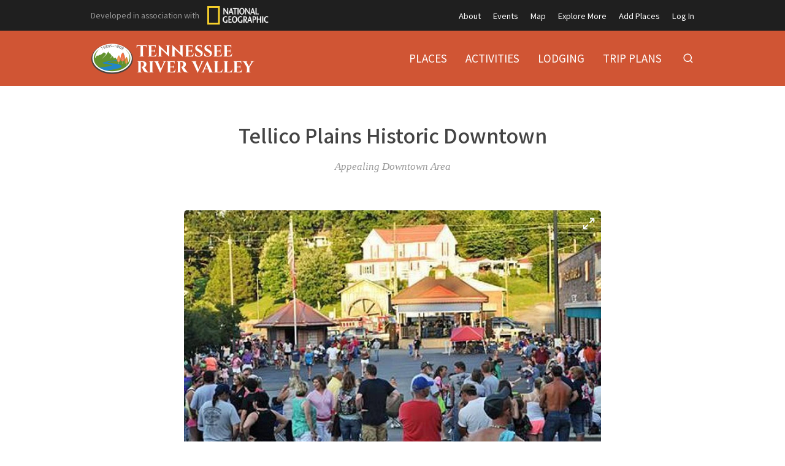

--- FILE ---
content_type: text/html; charset=utf-8
request_url: https://tennesseerivervalleygeotourism.org/entries/tellico-plains-historic-downtown/2a522cf4-4916-4664-a30f-ed23bfb10a12
body_size: 11237
content:
<!doctype html>
<html lang="en">
  <head>
    <title>Tellico Plains Historic Downtown | Tennessee River Valley</title>

    <meta charset="utf-8">
    <meta name="mobile-web-app-capable" content="yes">
    <meta name="apple-mobile-web-app-capable" content="yes">
    <meta name="apple-mobile-web-app-status-bar-style" content="default">
    <meta name="viewport" content="width=device-width, initial-scale=1, viewport-fit=cover">
    <meta name="description" content="Explore the range of experiences to be found in this spectacular geologically diverse valley sometimes called the Great Lakes of the South. From white water to flat water paddling; from bouldering to wildflower hikes; from wakeboarding to sailing, from bass fishing to fly fishing; from antiquing to live music, there is an adventure waiting to be discovered by you.">
    <meta name="project" content="tennessee">

    <meta name="twitter:card" content="summary_large_image">
    <meta name="twitter:title" content="Tellico Plains Historic Downtown | Tennessee River Valley">
    <meta name="twitter:description" content="Explore the range of experiences to be found in this spectacular geologically diverse valley sometimes called the Great Lakes of the South. From white water to flat water paddling; from bouldering to wildflower hikes; from wakeboarding to sailing, from bass fishing to fly fishing; from antiquing to live music, there is an adventure waiting to be discovered by you.">
    <meta name="twitter:image" content="https://cdn.elebase.io/f73a5e12-7a94-4da0-96b6-40fd97435fd2/09aebeee-880b-4cd8-ab0b-8948c1971b1d-tena8d20aaddfd9f7b99.jpg?q=90">

    <meta property="og:title" content="Tellico Plains Historic Downtown | Tennessee River Valley">
    <meta property="og:description" content="Explore the range of experiences to be found in this spectacular geologically diverse valley sometimes called the Great Lakes of the South. From white water to flat water paddling; from bouldering to wildflower hikes; from wakeboarding to sailing, from bass fishing to fly fishing; from antiquing to live music, there is an adventure waiting to be discovered by you.">
    <meta property="og:url" content="https://tennesseerivervalleygeotourism.org/entries/tellico-plains-historic-downtown/2a522cf4-4916-4664-a30f-ed23bfb10a12">
    <meta property="og:image" content="https://cdn.elebase.io/f73a5e12-7a94-4da0-96b6-40fd97435fd2/09aebeee-880b-4cd8-ab0b-8948c1971b1d-tena8d20aaddfd9f7b99.jpg?q=90">

    <link rel="canonical" href="https://tennesseerivervalleygeotourism.org/entries/tellico-plains-historic-downtown/2a522cf4-4916-4664-a30f-ed23bfb10a12">
    <link rel="manifest" href="/manifest.json">
    <link rel="shortcut icon" href="/favicon.ico">
    <link rel="apple-touch-icon" href="">

    <link rel="preconnect" href="https://fonts.gstatic.com">
    <link rel="stylesheet" href="https://fonts.googleapis.com/css2?family=Noto+Sans+JP:wght@400;500;700&amp;display=swap">
  <link rel="preload" href="/dist/common.a04c76dd4ba0d4b6e5d8.css" as="style"><link rel="preload" href="/dist/app.a04c76dd4ba0d4b6e5d8.js" as="script"><link rel="preload" href="/dist/common.c84413cf40c0bc6caa8e.css" as="style"><link rel="preload" href="/dist/6.c84413cf40c0bc6caa8e.js" as="script"><link rel="prefetch" href="/dist/0.4e80cfeda21222c3afab.js"><link rel="prefetch" href="/dist/1.c2d571e0038443e317ae.js"><link rel="prefetch" href="/dist/10.028522c1330eeae1d30a.js"><link rel="prefetch" href="/dist/2.2be745cd9559636315d7.js"><link rel="prefetch" href="/dist/3.35d0fbad40774bd38717.js"><link rel="prefetch" href="/dist/4.a1025524e42a89464a93.js"><link rel="prefetch" href="/dist/7.4735553436d847328bc7.js"><link rel="prefetch" href="/dist/8.e9ed097e888a4774df2b.js"><link rel="prefetch" href="/dist/9.11e64245be105ec60568.js"><link rel="prefetch" href="/dist/common.028522c1330eeae1d30a.css"><link rel="prefetch" href="/dist/common.11e64245be105ec60568.css"><link rel="prefetch" href="/dist/common.2be745cd9559636315d7.css"><link rel="prefetch" href="/dist/common.35d0fbad40774bd38717.css"><link rel="prefetch" href="/dist/common.4735553436d847328bc7.css"><link rel="prefetch" href="/dist/common.4e80cfeda21222c3afab.css"><link rel="prefetch" href="/dist/common.a1025524e42a89464a93.css"><link rel="prefetch" href="/dist/common.c2d571e0038443e317ae.css"><link rel="prefetch" href="/dist/common.e9ed097e888a4774df2b.css"><link rel="stylesheet" href="/dist/common.a04c76dd4ba0d4b6e5d8.css"><link rel="stylesheet" href="/dist/common.c84413cf40c0bc6caa8e.css"></head>
  <body>
    <div id="app" data-server-rendered="true"><div class="wrapper"> <div class="top" data-v-4a1fa942><div class="logo" data-v-4a1fa942><div class="container" data-v-4a1fa942><a href="/" class="full" style="top:51px;" data-v-4a1fa942><img src="https://cdn.elebase.io/f73a5e12-7a94-4da0-96b6-40fd97435fd2/607b4184-e392-4973-8a84-fc63d3f435af-trv-logo.png" alt="Tennessee River Valley" width="273" data-v-4a1fa942></a> <a href="/" class="min" style="top:0px;" data-v-4a1fa942><img src="https://cdn.elebase.io/f73a5e12-7a94-4da0-96b6-40fd97435fd2/ba2aacbe-345b-4dee-b61d-7843d7c26043-trv-logo-min.png" alt="Tennessee River Valley" width="273" data-v-4a1fa942></a></div></div> <nav class="secondary" data-v-4a1fa942><div class="container" data-v-4a1fa942><div class="ng" style="display:none;" data-v-4a1fa942 data-v-4a1fa942><span data-v-4a1fa942>Developed in association with</span> <a href="https://nationalgeographic.com" target="_blank" class="ng-link" data-v-4a1fa942><img src="https://cdn.elebase.io/f73a5e12-7a94-4da0-96b6-40fd97435fd2/4bd3366b-67ef-47b7-8992-440373600d18-ng.png" width="100" height="30" alt="National Geographic" data-v-4a1fa942></a></div> <ul data-v-4a1fa942><li data-v-4a1fa942><a href="/about" target="_self" data-v-4a1fa942>About</a></li><li data-v-4a1fa942><a href="/events" target="_self" data-v-4a1fa942>Events</a></li><li data-v-4a1fa942><a href="/map" target="_self" data-v-4a1fa942>Map</a></li><li data-v-4a1fa942><a href="/explore-more" target="_self" data-v-4a1fa942>Explore More</a></li><li data-v-4a1fa942><a href="/join" target="_self" data-v-4a1fa942>Add Places</a></li><li data-v-4a1fa942><a href="/login" target="_self" data-v-4a1fa942>Log In</a></li></ul></div></nav> <nav class="primary" data-v-4a1fa942><div class="container" data-v-4a1fa942><ul data-v-4a1fa942><li data-v-4a1fa942><a href="/places" target="_self" data-v-4a1fa942><span data-v-4a1fa942>Places</span></a></li><li data-v-4a1fa942><a href="/activities" target="_self" data-v-4a1fa942><span data-v-4a1fa942>Activities</span></a></li><li data-v-4a1fa942><a href="/lodging" target="_self" data-v-4a1fa942><span data-v-4a1fa942>Lodging</span></a></li><li data-v-4a1fa942><a href="/trip-plans" target="_self" data-v-4a1fa942><span data-v-4a1fa942>Trip Plans</span></a></li> <li class="search" data-v-4a1fa942><button type="button" title="Search" class="button-clear button button-icon-left" style="color:#fff;" data-v-86e51f82 data-v-4a1fa942><!----> <svg class="icon icon-search" style="color:#fff;font-size:1.8rem;" data-v-86e51f82><use xlink:href="/static/icons.svg#icon-search"></use></svg> <!----> <!----></button> <div class="panel panel-search" style="display:none;" data-v-4a1fa942 data-v-4a1fa942><div class="site-search" data-v-69a7a55b data-v-4a1fa942><input id="site-search" type="search" placeholder="Search..." value="" data-v-69a7a55b> <button type="button" title="Search" disabled="disabled" class="button-secondary button button-icon-left" style="color:#fff;" data-v-86e51f82 data-v-69a7a55b><!----> <svg class="icon icon-search" style="color:#fff;font-size:1.8rem;" data-v-86e51f82><use xlink:href="/static/icons.svg#icon-search"></use></svg> <!----> <!----></button> <!----></div></div></li></ul></div></nav> <nav class="mobile clearfix" data-v-4a1fa942><div class="container" data-v-4a1fa942><input type="checkbox" name="mobile-menu-checkbox" class="mobile-menu-checkbox" data-v-4a1fa942> <label for="mobile-menu-checkbox" class="mobile-menu-label" data-v-4a1fa942><span class="mobile-menu-label-inner" data-v-4a1fa942><span class="mobile-menu-label-open" data-v-4a1fa942> </span> <span class="mobile-menu-label-close" data-v-4a1fa942> </span></span></label> <div class="search" data-v-4a1fa942><button type="button" title="Search" class="button-clear button button-icon-left" style="color:#fff;" data-v-86e51f82 data-v-4a1fa942><!----> <svg class="icon icon-search" style="color:#fff;font-size:2rem;" data-v-86e51f82><use xlink:href="/static/icons.svg#icon-search"></use></svg> <!----> <!----></button> <div class="panel panel-search" style="display:none;" data-v-4a1fa942 data-v-4a1fa942><div class="site-search" data-v-69a7a55b data-v-4a1fa942><input id="site-search-mobile" type="search" placeholder="Search..." value="" data-v-69a7a55b> <button type="button" title="Search" disabled="disabled" class="button-secondary button button-icon-left" style="color:#fff;" data-v-86e51f82 data-v-69a7a55b><!----> <svg class="icon icon-search" style="color:#fff;font-size:1.8rem;" data-v-86e51f82><use xlink:href="/static/icons.svg#icon-search"></use></svg> <!----> <!----></button> <!----></div></div></div></div> <div class="mobile-menu" data-v-4a1fa942><div class="mobile-menu-inner" data-v-4a1fa942><div class="container" data-v-4a1fa942><ul class="mobile-menu-primary" data-v-4a1fa942><li data-v-4a1fa942><a href="/places" target="_self" data-v-4a1fa942><span data-v-4a1fa942>Places</span></a></li><li data-v-4a1fa942><a href="/activities" target="_self" data-v-4a1fa942><span data-v-4a1fa942>Activities</span></a></li><li data-v-4a1fa942><a href="/lodging" target="_self" data-v-4a1fa942><span data-v-4a1fa942>Lodging</span></a></li><li data-v-4a1fa942><a href="/trip-plans" target="_self" data-v-4a1fa942><span data-v-4a1fa942>Trip Plans</span></a></li></ul> <ul class="mobile-menu-secondary" data-v-4a1fa942><li data-v-4a1fa942><a href="/about" target="_self" data-v-4a1fa942>About</a></li><li data-v-4a1fa942><a href="/events" target="_self" data-v-4a1fa942>Events</a></li><li data-v-4a1fa942><a href="/map" target="_self" data-v-4a1fa942>Map</a></li><li data-v-4a1fa942><a href="/explore-more" target="_self" data-v-4a1fa942>Explore More</a></li><li data-v-4a1fa942><a href="/join" target="_self" data-v-4a1fa942>Add Places</a></li><li data-v-4a1fa942><a href="/login" target="_self" data-v-4a1fa942>Log In</a></li></ul></div></div></div></nav></div> <div class="view detail-view" data-v-27f314f8><!----> <div class="main" data-v-27f314f8><!----> <section class="title" data-v-27f314f8><div class="container" data-v-27f314f8><h1 data-v-27f314f8>Tellico Plains Historic Downtown</h1></div></section> <section class="meta" data-v-27f314f8><div class="container" data-v-27f314f8><div class="categories" data-v-27f314f8>Appealing Downtown Area</div> <!----> <!----> <!----> <!----> <!----></div></section> <!---->  <!----></div> <section class="promotions" data-v-654f6225 data-v-27f314f8><div class="container" data-v-654f6225></div></section> <!----> <!----></div> <div class="push"></div></div> <div class="bottom" data-v-4f99173b><section class="b1 has-newsletter has-networks" data-v-4f99173b><div class="container" data-v-4f99173b><div class="clearfix" data-v-4f99173b><div class="left" data-v-4f99173b><div class="icon-links" data-v-4f99173b><a href="https://www.facebook.com/exploretennesseerivervalley/" target="_blank" rel="noopener" class="icon-link" data-v-4f99173b><svg class="icon icon-facebook" style="color:#999;font-size:3rem;" data-v-4f99173b><use xlink:href="/static/icons.svg#icon-facebook"></use></svg></a><a href="https://www.instagram.com/exploretennesseerivervalley/" target="_blank" rel="noopener" class="icon-link" data-v-4f99173b><svg class="icon icon-instagram" style="color:#999;font-size:3rem;" data-v-4f99173b><use xlink:href="/static/icons.svg#icon-instagram"></use></svg></a><a href="https://www.pinterest.com/exploretennesseerivervalley/pins/" target="_blank" rel="noopener" class="icon-link" data-v-4f99173b><svg class="icon icon-pinterest" style="color:#999;font-size:3rem;" data-v-4f99173b><use xlink:href="/static/icons.svg#icon-pinterest"></use></svg></a><a href="https://www.youtube.com/channel/UC7K6d_KtaeB3Z5NgEeqZ7OA" target="_blank" rel="noopener" class="icon-link" data-v-4f99173b><svg class="icon icon-youtube" style="color:#999;font-size:3rem;" data-v-4f99173b><use xlink:href="/static/icons.svg#icon-youtube"></use></svg></a><a href="https://www.paypal.com/cgi-bin/webscr?cmd=_s-xclick&amp;hosted_button_id=J6MRACQHQNJN8&amp;source=url" target="_blank" rel="noopener" class="icon-link" data-v-4f99173b><svg class="icon icon-paypal" style="color:#999;font-size:3rem;" data-v-4f99173b><use xlink:href="/static/icons.svg#icon-paypal"></use></svg></a></div></div> <div class="left" data-v-4f99173b><label for="subscribe-email" class="subscribe-label" data-v-4f99173b><strong>Subscribe</strong> to our newsletter</label></div> <div class="right" data-v-4f99173b><form class="subscribe" data-v-4f99173b><input id="subscribe-email" type="text" placeholder="Email" value="" data-v-4f99173b> <button type="button" data-v-4f99173b>Subscribe</button></form></div> <!----></div></div></section> <section class="b2" data-v-4f99173b><div class="container" data-v-4f99173b><div class="clearfix" data-v-4f99173b><div class="left" data-v-4f99173b><div class="logo" data-v-4f99173b><a href="/" class="text" data-v-4f99173b>Tennessee River Valley</a></div> <div class="contacts contacts-site" data-v-4f99173b></div></div> <div class="right" data-v-4f99173b><div class="links links-join" data-v-4f99173b><a href="/join" data-v-4f99173b><svg class="icon icon-point" style="color:inherit;font-size:inherit;" data-v-4f99173b><use xlink:href="/static/icons.svg#icon-point"></use></svg>Add Places to the Map Guide!</a></div> <div class="links links-large" data-v-4f99173b><a href="/supporters" data-v-4f99173b>Supporters</a> <!----></div> <div class="links links-small" data-v-4f99173b><a href="/privacy" data-v-4f99173b>Privacy Policy</a> <a href="/terms" data-v-4f99173b>Terms of Use</a> <a href="/login" data-v-4f99173b>Log In</a></div> <div class="locales" data-v-a5fb0e74 data-v-4f99173b><!----></div> <div class="copyright" data-v-4f99173b><div data-v-4f99173b>Copyright © 2026</div></div></div></div></div></section></div></div><script>window.__INITIAL_STATE__={"contacts":{},"elements":{},"elevations":{},"embeds":{},"entries":{"2a522cf4-4916-4664-a30f-ed23bfb10a12":{"id":"2a522cf4-4916-4664-a30f-ed23bfb10a12","date_time":{"created":"2014-08-06T20:03:25+00:00","edited":"2020-03-05T05:14:31.019021+00:00"},"editable":true,"phase":4,"title":"Tellico Plains Historic Downtown","users":["132ce569-7b6b-49c1-8104-357d2f952c8e"],"types":[{"id":"0b0542cb-2062-45c8-b4e6-dedae42cbeeb","groups":[],"name":"Place to Go"}],"elements":[{"id":"8e9c05bc-4177-4b47-a16d-74144af6ca64","enabled":true,"groups":["5d571688-ec77-4148-8fe3-925a696849e9"],"name":"Key Image","options":[],"preferences":{"file_type_group":"image:web","quantity":[0,1]},"type":"file","data":null},{"id":"bf97c4dd-ee1e-4585-af92-141c2b23af07","enabled":true,"groups":["5d571688-ec77-4148-8fe3-925a696849e9"],"name":"Place to Go Categories","options":[],"preferences":{"mode":"inclusive","quantity":[1,6]},"type":"option","data":[{"id":"9c746715-7c56-4f88-86a8-61b1722f988e","text":"Appealing Downtown Area"}]},{"id":"404537e0-ca77-4168-9118-f48f9753f20e","enabled":true,"groups":["bf3e096e-3f99-449c-b3de-3d753fbcd041"],"name":"Subtitle","options":[],"preferences":{"editor_tools":{"bold":true,"code":true,"link":true,"image":true,"table":true,"expand":true,"header":true,"italic":true,"preview":true,"dual-pane":true,"edit-redo":true,"edit-undo":true,"blockquote":true,"line-through":true,"list-ordered":true,"list-unordered":true,"horizontal-line":true},"iana_type":"text\u002Fplain","length":[0,150],"text_editor":1},"type":"text","data":null},{"id":"c92e83cc-eb50-4be6-b0d1-b3ca80da70e4","enabled":true,"groups":["bf3e096e-3f99-449c-b3de-3d753fbcd041"],"name":"Introduction","options":[],"preferences":{"editor_tools":{"bold":true,"code":true,"link":true,"image":true,"table":true,"expand":true,"header":true,"italic":true,"preview":true,"dual-pane":true,"edit-redo":true,"edit-undo":true,"blockquote":true,"line-through":true,"list-ordered":true,"list-unordered":true,"horizontal-line":true},"iana_type":"text\u002Fmarkdown","length":[10,3000],"text_editor":3},"type":"text","data":null},{"id":"237896c0-8b5e-47fd-9243-9f70ee12a933","enabled":true,"groups":["bf3e096e-3f99-449c-b3de-3d753fbcd041"],"name":"Images","options":[],"preferences":{"file_type_group":"image:web","quantity":[0,20]},"type":"file","data":[{"id":"09aebeee-880b-4cd8-ab0b-8948c1971b1d","caption":"Downtown Festival in Tellico Plains – Visit Monroe County","locale":null,"name":"tena8d20aaddfd9f7b99.jpg","title":"","type":"image\u002Fjpeg","url":"https:\u002F\u002Fcdn.elebase.io\u002Ff73a5e12-7a94-4da0-96b6-40fd97435fd2\u002F09aebeee-880b-4cd8-ab0b-8948c1971b1d-tena8d20aaddfd9f7b99.jpg"}]},{"id":"51c2577f-2ca3-40fd-8fe3-35c2d1a6cdec","enabled":true,"groups":[],"name":"Contacts","options":[],"preferences":{"quantity":[0,11]},"type":"contact","data":[{"id":"a8f563b9-c3a4-4ea7-9765-19d5927c1aeb","email":"","groups":[],"label":"Ivy Schielke","locations":[],"name":"Ivy Schielke","organization":"","phones":[],"url":""}]},{"id":"5f70c1b7-c229-4eb3-b637-8e232904f727","enabled":true,"groups":[],"name":"Social Links","options":[],"preferences":{"editor_tools":{"bold":true,"code":true,"link":true,"image":true,"table":true,"expand":true,"header":true,"italic":true,"preview":true,"dual-pane":true,"edit-redo":true,"edit-undo":true,"blockquote":true,"line-through":true,"list-ordered":true,"list-unordered":true,"horizontal-line":true},"iana_type":"text\u002Fmarkdown","length":[0,2500],"text_editor":3},"type":"text","data":null},{"id":"6d523cbc-a67a-4f04-899e-ae832a621cc8","enabled":true,"groups":["5d571688-ec77-4148-8fe3-925a696849e9"],"name":"Button Label","options":[],"preferences":{"mode":"exclusive","quantity":[1,1]},"type":"option","data":null},{"id":"1c48f773-e942-4ffa-a614-399534d71ceb","enabled":true,"groups":["5d571688-ec77-4148-8fe3-925a696849e9"],"name":"Button URL","options":[],"preferences":{"editor_tools":{"bold":true,"code":true,"link":true,"image":true,"table":true,"expand":true,"header":true,"italic":true,"preview":true,"dual-pane":true,"edit-redo":true,"edit-undo":true,"blockquote":true,"line-through":true,"list-ordered":true,"list-unordered":true,"horizontal-line":true},"iana_type":"text\u002Fplain","length":[0,500],"text_editor":1},"type":"text","data":null},{"id":"1001c2a3-b7d0-47c0-a9dd-4d0047d89dbf","enabled":true,"groups":["bf3e096e-3f99-449c-b3de-3d753fbcd041"],"name":"Description","options":[],"preferences":{"editor_tools":{"bold":true,"code":false,"link":true,"image":true,"table":true,"expand":false,"header":true,"italic":true,"preview":false,"dual-pane":false,"edit-redo":false,"edit-undo":false,"blockquote":true,"line-through":false,"list-ordered":true,"list-unordered":true,"horizontal-line":true},"iana_type":"text\u002Fmarkdown","length":[0,20000],"text_editor":3},"type":"text","data":"The Historic Downtown is only a few blocks away from the Cherohala Skyway, but is easily missed if you don't know it's there. The hillsides are full of old houses from the time the lumber industry dominated the town. We celebrated our 100 year anniversary in 2011. Look for the brown directional signs at both ends of Veteran's Memorial Drive. Visit Tellico Grains Bakery, The Bookshelf, The Stone Cottage, Tellico Arts Center, Scott Street Gallery, Mary's Madhatter's Boutique, Mudslinger's Pottery, Everhart Rustic Furniture Showroom, Windhorse Yoga Studio and the Farmhouse Inn. Stroll our picturesque town with the big backyard!\n\nThe Tellico Plains and Coker Creek area in southeast Tennessee is blessed with over 200 miles of hiking, backpacking, equestrian, mountain biking and motorized trail bike trails. In view of this, Tellico Plains was designated a \"Trail Town\" in 2014 by the Southeastern Foot Trails Coalition (SEFTC) and the Benton MacKaye Trail Association (BMTA) as an exceptional location to visit for these activities. The SEFTC is a coalition of almost all the trail clubs within the Southeastern United States. The BMTA oversees the Benton MacKaye Trail, a 300-mile long-distance trail, which courses through the mountains just east of Tellico Plains and Coker Creek.\n\nWe have two yearly events: Dance on the Square the Saturday before July 4th and The Christmas Candlelight Walk the first Saturday in December. Our official website is: [www.Tellico-Plains.com](http:\u002F\u002Fwww.Tellico-Plains.com).\n\nStop at The Bookshelf for your copy of the \"Walking Tour of Historic Tellico Plains.\" Drive a few blocks off the Cherohala Skyway via three entrances to the downtown. You can also access the downtown from the south via Hwy 68.\n\nEclectic, vintage, charming, quiet.\n\n#### Getting Here and Getting Around  \nIf you enter \"Tellico Plains\" into your GPS, you should find your way right to the Historic Downtown.\n\nDrive here and walk around.\n\nPark on the Town Square.\n\n#### Pet Friendly Notes  \nFriendly pets are welcome!"},{"id":"39545f3c-e4cb-46ce-9a13-1cd22d489f3c","enabled":true,"groups":[],"name":"Hours","options":[],"preferences":{"editor_tools":{"bold":true,"code":true,"link":true,"image":true,"table":true,"expand":true,"header":true,"italic":true,"preview":true,"dual-pane":true,"edit-redo":true,"edit-undo":true,"blockquote":true,"line-through":true,"list-ordered":true,"list-unordered":true,"horizontal-line":true},"iana_type":"text\u002Fmarkdown","length":[0,1000],"text_editor":3},"type":"text","data":null},{"id":"675d1920-a904-44f7-b4d8-4f383358067f","enabled":true,"groups":[],"name":"Pricing","options":[],"preferences":{"editor_tools":{"bold":true,"code":true,"link":true,"image":true,"table":true,"expand":true,"header":true,"italic":true,"preview":true,"dual-pane":true,"edit-redo":true,"edit-undo":true,"blockquote":true,"line-through":true,"list-ordered":true,"list-unordered":true,"horizontal-line":true},"iana_type":"text\u002Fmarkdown","length":[0,1000],"text_editor":3},"type":"text","data":null},{"id":"4c70dcda-0e1f-414e-9e9a-7fe8207d5d46","enabled":true,"groups":[],"name":"Amenities","options":[],"preferences":{"editor_tools":{"bold":true,"code":true,"link":true,"image":true,"table":true,"expand":true,"header":true,"italic":true,"preview":true,"dual-pane":true,"edit-redo":true,"edit-undo":true,"blockquote":true,"line-through":true,"list-ordered":true,"list-unordered":true,"horizontal-line":true},"iana_type":"text\u002Fmarkdown","length":[0,20000],"text_editor":3},"type":"text","data":null},{"id":"77781457-3e5c-4701-8b41-5cd4344390b4","enabled":true,"groups":["bf3e096e-3f99-449c-b3de-3d753fbcd041"],"name":"Embeds","options":[],"preferences":{"quantity":[0,10]},"type":"embed","data":null},{"id":"c0c3c940-ce87-48de-a108-e9bce39528d7","enabled":true,"groups":[],"name":"Instagram Posts","options":[],"preferences":{"quantity":[0,18]},"type":"embed","data":null},{"id":"71eacf54-f2a2-4048-a034-c726d59e2978","enabled":true,"groups":[],"name":"Downloads","options":[],"preferences":{"file_type_group":null,"quantity":[0,20]},"type":"file","data":null},{"id":"cb42a123-d4ab-432b-aeb3-fa44258c24cc","enabled":true,"groups":[],"name":"Contributor","options":[],"preferences":{"quantity":[0,1],"types":["3a7a94d3-28d9-470b-8a3e-11aeed8c2b75"]},"type":"entry","data":[]},{"id":"1230eaff-0065-4c05-96e9-d41341524830","enabled":true,"groups":[],"name":"Related","options":[],"preferences":{"quantity":[0,15],"types":["06dbce76-7fdb-4de2-b718-635103ac6d42","0a8b0a12-8f7e-4f67-af25-742670c51175","0b0542cb-2062-45c8-b4e6-dedae42cbeeb","20de789f-f401-4075-8aae-73805de7249c","2cea6dda-77d1-4fcd-95c1-58515b8b08a4","5a52803d-b618-40dd-8a72-779524e5a850","f66bd2ca-9cf3-4046-83d2-13bfc67a199a","fab014cc-200b-4512-9231-25da56f0a9bd"]},"type":"entry","data":[]},{"id":"ba2f388b-f032-4d45-8775-e4e76013fd6a","enabled":true,"groups":["bf3e096e-3f99-449c-b3de-3d753fbcd041"],"name":"Map","options":[],"preferences":{"dimensions":2,"point":"-84,35.6","zoom":7},"type":"geo","data":{"id":"2ad293e6-668f-4f52-81bc-9c8e22da2c91","point":null,"zoom":14,"dimensions":2,"json":null,"features":[]}},{"id":"d0f04f96-7b18-42f3-b4dd-9dd1fad618eb","enabled":true,"groups":["5d571688-ec77-4148-8fe3-925a696849e9"],"name":"Disable Nearby Places","options":[],"preferences":{"default":false},"type":"boolean","data":false},{"id":"32a245ac-dbfe-45f4-b4c9-5fee336c93d2","enabled":true,"groups":[],"name":"Promotions","options":[],"preferences":{"quantity":[0,10],"types":["ea966040-c3fd-4740-90c4-4c7b3cd6d989"]},"type":"entry","data":[]}],"contacts":[],"groups":[],"votes":{"average":1,"total":1,"quantity":1},"pending":null,"published":"2014-08-06T20:03:25+00:00","attributes":{"detail":"","popup":""},"categories":[{"id":"9c746715-7c56-4f88-86a8-61b1722f988e","text":"Appealing Downtown Area"}],"dates":null,"detail":{"embeds":false,"flythrough":false,"measurements":false,"nearby":true,"profile":false},"image":{"id":"09aebeee-880b-4cd8-ab0b-8948c1971b1d","caption":"Downtown Festival in Tellico Plains – Visit Monroe County","locale":null,"name":"tena8d20aaddfd9f7b99.jpg","title":"","type":"image\u002Fjpeg","url":"https:\u002F\u002Fcdn.elebase.io\u002Ff73a5e12-7a94-4da0-96b6-40fd97435fd2\u002F09aebeee-880b-4cd8-ab0b-8948c1971b1d-tena8d20aaddfd9f7b99.jpg"},"link":null,"locatable":false,"measurements":null,"trail":{"difficulty":null,"routeType":null},"type":"place","url":"\u002Fentries\u002Ftellico-plains-historic-downtown\u002F2a522cf4-4916-4664-a30f-ed23bfb10a12"},"4e4411d9-09df-4217-b20a-8e7760ec495e":{"id":"4e4411d9-09df-4217-b20a-8e7760ec495e","date_time":{"created":"2020-03-04T00:24:29.996533+00:00","edited":"2025-03-20T03:08:18.920777+00:00"},"editable":true,"phase":4,"title":"Site UI","users":["56ee4888-cf30-4623-b207-78a941ff39c6"],"types":[{"id":"d6a413f2-e4b2-439a-ba81-91b2d40d6f70","groups":[],"name":"Site"},{"id":"4146f762-ceae-4dbd-9ab1-0b6626ef2685","groups":[],"name":"Notice"}],"elements":[{"id":"aedf0e13-e0dd-4d3b-a2e3-035c903c1e16","enabled":true,"groups":[],"name":"Category Configuration","options":[],"preferences":{"editor_tools":{"bold":true,"code":true,"link":true,"image":true,"table":true,"expand":true,"header":true,"italic":true,"preview":true,"dual-pane":true,"edit-redo":true,"edit-undo":true,"blockquote":true,"line-through":true,"list-ordered":true,"list-unordered":true,"horizontal-line":true},"iana_type":"application\u002Fjson","length":[0,0],"text_editor":4},"type":"text","data":"{\n  \"categories\": [\n    {\n      \"id\": \"ffbbcffc-ed10-49ee-85ce-adb71036079f\",\n      \"icon\": \"event\",\n      \"image\": \"https:\u002F\u002Fcdn.elebase.io\u002Ff73a5e12-7a94-4da0-96b6-40fd97435fd2\u002Fcc3a0743-a919-4ee6-8f7e-570cb676da11-tend1b73cd74be534d7d.jpg\",\n      \"name\": \"event-sport\"\n    },\n    {\n      \"id\": \"7ea56e20-dcbc-4fd2-91b0-d4277aedc8c5\",\n      \"icon\": \"event\",\n      \"image\": \"https:\u002F\u002Fcdn.elebase.io\u002Ff73a5e12-7a94-4da0-96b6-40fd97435fd2\u002F4d071a9d-fd31-46aa-9b3f-b3467c1ec524-ten1720fbd95e0bad5b0.jpg\",\n      \"name\": \"event-festival\"\n    },\n    {\n      \"id\": \"91699db7-17ba-419e-a567-c44e65b945ff\",\n      \"icon\": \"event\",\n      \"image\": \"https:\u002F\u002Fcdn.elebase.io\u002Ff73a5e12-7a94-4da0-96b6-40fd97435fd2\u002F0b3dbc2d-ef73-485d-a3b2-3d267da7aa1e-ten56baa4eb013b79b3d.jpg\",\n      \"name\": \"event-music\"\n    },\n    {\n      \"id\": \"bf275306-8282-45a2-998a-89579ccdc923\",\n      \"icon\": \"event\",\n      \"image\": \"https:\u002F\u002Fcdn.elebase.io\u002Ff73a5e12-7a94-4da0-96b6-40fd97435fd2\u002F234f14d7-76c0-4cbf-8f29-e5797f2cf2fe-cftc.jpg\",\n      \"name\": \"event-volunteer\"\n    },\n    {\n      \"id\": \"13aa8f0d-89c4-4147-8da8-2e316a1bef9c\",\n      \"icon\": \"event\",\n      \"image\": \"https:\u002F\u002Fcdn.elebase.io\u002Ff73a5e12-7a94-4da0-96b6-40fd97435fd2\u002F78a2dcc8-2c31-4593-82e5-e467f366a2e3-ten61cbea2b2fdd498f9.jpg\",\n      \"name\": \"event-live\"\n    },\n    {\n      \"id\": \"ead62f1d-25e5-48df-a796-e3f1d419acd9\",\n      \"icon\": \"story\",\n      \"image\": \"https:\u002F\u002Fcdn.elebase.io\u002Ff73a5e12-7a94-4da0-96b6-40fd97435fd2\u002F0cae8f74-c13c-409a-8484-761069bc9a20-img_5679.jpg\",\n      \"name\": \"story-250\"\n    },\n    {\n      \"id\": \"85e0be72-9a01-419e-8d6c-8f39b6b2293e\",\n      \"icon\": \"story\",\n      \"image\": \"https:\u002F\u002Fcdn.elebase.io\u002Ff73a5e12-7a94-4da0-96b6-40fd97435fd2\u002Fe04c947f-7824-45c3-8aaf-adadb0dc17a1--2.-forest-track.jpg\",\n      \"name\": \"story-blog\"\n    },\n    {\n      \"id\": \"db81065d-2e7f-4909-8299-06545ef54af6\",\n      \"icon\": \"story\",\n      \"image\": \"https:\u002F\u002Fcdn.elebase.io\u002Ff73a5e12-7a94-4da0-96b6-40fd97435fd2\u002F3b90ae64-e632-46fb-a0bf-6dc317e47b60-tenafad18b696f3621a2.jpg\",\n      \"name\": \"story-voices\"\n    },\n    {\n      \"id\": \"7fb4f304-c0d6-424d-abd8-80e696021eec\",\n      \"icon\": \"story\",\n      \"image\": \"https:\u002F\u002Fcdn.elebase.io\u002Ff73a5e12-7a94-4da0-96b6-40fd97435fd2\u002F4c8a4b5b-fda2-4e62-a349-9d5c355fae15-ten4e861a55d59695186.jpg\",\n      \"name\": \"story-stories\"\n    },\n    {\n      \"id\": \"7db9b3f4-07fd-4f8b-8be3-75f706578ee3\",\n      \"icon\": \"lodging\",\n      \"image\": \"https:\u002F\u002Fcdn.elebase.io\u002Ff73a5e12-7a94-4da0-96b6-40fd97435fd2\u002Fa0433cef-e09a-4731-af9c-3ce913d2061b-ten8862f8b8f957805b2.jpg\",\n      \"name\": \"lodging-backcountry\"\n    },\n    {\n      \"id\": \"ba3898d3-afd4-407e-9ab0-9ac8db6905c1\",\n      \"icon\": \"lodging\",\n      \"image\": \"https:\u002F\u002Fcdn.elebase.io\u002Ff73a5e12-7a94-4da0-96b6-40fd97435fd2\u002F8570bc48-ad2e-46f6-bd74-4ebc9734abbd-tend9794a8662fc69056.gif\",\n      \"name\": \"lodging-bnb\"\n    },\n    {\n      \"id\": \"61efd78f-057e-46cf-a979-c0ca3b6a6974\",\n      \"icon\": \"lodging\",\n      \"image\": \"https:\u002F\u002Fcdn.elebase.io\u002Ff73a5e12-7a94-4da0-96b6-40fd97435fd2\u002F7b8ef480-3bd8-4d38-8db9-804103ccf5d2-ten427364e8f316aa0a9.jpg?\",\n      \"name\": \"lodging-cabin\"\n    },\n    {\n      \"id\": \"d8cdfa8f-5f0e-4483-a0ab-cedad5c55d5c\",\n      \"icon\": \"lodging\",\n      \"image\": \"https:\u002F\u002Fcdn.elebase.io\u002Ff73a5e12-7a94-4da0-96b6-40fd97435fd2\u002F9a0a5e67-c43b-4f93-8cda-e1e6e1c50507-ten55bdb397e9b03638b.jpg\",\n      \"name\": \"lodging-camp\"\n    },\n    {\n      \"id\": \"ccaf3890-8521-4b22-9701-5749edae4528\",\n      \"icon\": \"lodging\",\n      \"image\": \"https:\u002F\u002Fcdn.elebase.io\u002Ff73a5e12-7a94-4da0-96b6-40fd97435fd2\u002F2c5c9ed3-aa5f-4aa4-becc-912c1c5ea85b-tena9d9e099cab110b3e.jpg\",\n      \"name\": \"lodging-hostel\"\n    },\n    {\n      \"id\": \"63dc2269-9884-42a7-a8ab-70f4d5e4d967\",\n      \"icon\": \"lodging\",\n      \"image\": \"https:\u002F\u002Fcdn.elebase.io\u002Ff73a5e12-7a94-4da0-96b6-40fd97435fd2\u002Fd92373f2-78fb-49fc-8544-59a095278e28-ten77ee237e9c1cc2d03.jpg\",\n      \"name\": \"lodging-hotel\"\n    },\n    {\n      \"id\": \"3ac80a74-ca6d-447a-983a-b8fce98fbe51\",\n      \"icon\": \"lodging\",\n      \"image\": \"https:\u002F\u002Fcdn.elebase.io\u002Ff73a5e12-7a94-4da0-96b6-40fd97435fd2\u002F2a6e84f0-97b1-4b48-b529-3de6cd34c101-tenbe8ba10f396c6984a.jpg\",\n      \"name\": \"lodging-lodge\"\n    },\n    {\n      \"id\": \"f32e8789-91b6-42cb-9c1e-0ac79792043b\",\n      \"icon\": \"lodging\",\n      \"image\": \"https:\u002F\u002Fcdn.elebase.io\u002Ff73a5e12-7a94-4da0-96b6-40fd97435fd2\u002F1df73e70-2563-4572-84f8-f0d88c43b1ba-ten335f25cf0d8a44249.jpg\",\n      \"name\": \"lodging-houseboat\"\n    },\n    {\n      \"id\": \"22907750-f1c3-4628-a370-744857af9ca2\",\n      \"icon\": \"lodging\",\n      \"image\": \"https:\u002F\u002Fcdn.elebase.io\u002Ff73a5e12-7a94-4da0-96b6-40fd97435fd2\u002Fa342cdf0-7626-4a82-af3b-c644adb08d02-placeholder.jpg\",\n      \"name\": \"lodging-ranch\"\n    },\n    {\n      \"id\": \"8c637a5e-d471-46eb-9787-de742776813d\",\n      \"icon\": \"marina\",\n      \"image\": \"https:\u002F\u002Fcdn.elebase.io\u002Ff73a5e12-7a94-4da0-96b6-40fd97435fd2\u002F6128dde7-8be5-4f03-bbab-9a46724a969b-ten99f1b0733fe15f359.jpg\",\n      \"name\": \"marina\"\n    },\n    {\n      \"id\": \"0615b649-a6c7-40e2-9ffa-17140f407760\",\n      \"icon\": \"place\",\n      \"image\": \"https:\u002F\u002Fcdn.elebase.io\u002Ff73a5e12-7a94-4da0-96b6-40fd97435fd2\u002F885c4cbe-7cac-46f5-9d81-62c391bd6d89-ten633a1da86b3a0866b.jpg\",\n      \"name\": \"place-community\",\n      \"categories\": [\n        \"9c746715-7c56-4f88-86a8-61b1722f988e\",\n        \"2d1146a3-ab62-4137-b629-20ee6a29df7a\",\n        \"2f691869-1450-4090-aa8b-fc45207a6c35\",\n        \"4f9a89e5-8606-4368-a7ea-aaae931bd424\",\n        \"039a1663-4d96-457d-ac55-3b7d00c57f2e\"\n      ]\n    },\n    {\n      \"id\": \"598de4e1-f200-4f79-bd1a-cf4fcaa4e6dd\",\n      \"icon\": \"place\",\n      \"image\": \"https:\u002F\u002Fcdn.elebase.io\u002Ff73a5e12-7a94-4da0-96b6-40fd97435fd2\u002F32b53aa9-374f-48c0-b70c-c01bae899714-tenb80e8ecca3d482b76.jpg\",\n      \"name\": \"place-food\",\n      \"categories\": [\n        \"9b19be8f-29f2-4991-b40b-a844f39a2418\",\n        \"d3fb3bd7-6834-4e34-a8fe-d2c17e3b9f7f\",\n        \"fc7e822a-991a-4372-9fb1-bab1c93a94e5\",\n        \"cbc2b3ac-65e8-4a7c-b45e-d6fb8c2e12cf\",\n        \"4c1f5435-9c4f-49ee-a35d-bbcdafa406fc\",\n        \"11d51acc-a333-4bf0-9f11-3c48c218c155\",\n        \"614f740e-5d7f-48d1-b1ad-84538859ab5f\",\n        \"53351611-f0b9-43a4-9162-e25725ae239d\",\n        \"a6e2ddac-b4a1-49b5-99a6-55a200f1972c\"\n      ]\n    },\n    {\n      \"id\": \"9471c9a1-46d6-4dc6-b71b-df95fa8764ac\",\n      \"icon\": \"place\",\n      \"image\": \"https:\u002F\u002Fcdn.elebase.io\u002Ff73a5e12-7a94-4da0-96b6-40fd97435fd2\u002F88caec7d-0856-42bf-8b3f-2abacff1f4fd-tene8161248761ac2207.jpg\",\n      \"name\": \"place-historic\",\n      \"categories\": [\n        \"e535da69-1d13-4e02-83bf-b41a3995c29c\",\n        \"3aa7b7b4-b1a6-4715-b913-b6eedcc526e7\",\n        \"eb7542c5-1d4c-40c9-ac49-46de348c5433\",\n        \"c7c79516-391e-4f07-aba6-bd1436e0b6f0\"\n      ]\n    },\n    {\n      \"id\": \"7fd51167-6cf4-4aba-88b1-3672e9901067\",\n      \"icon\": \"place\",\n      \"image\": \"https:\u002F\u002Fcdn.elebase.io\u002Ff73a5e12-7a94-4da0-96b6-40fd97435fd2\u002Fbd9dc6e2-0743-4609-8a65-a6cbe265c1bb-tena84f8df99335fcfb2.jpg\",\n      \"name\": \"place-poi\",\n      \"categories\": [\n        \"2a075a96-aa53-4194-95bc-c680b5f3c6ba\",\n        \"42a32a36-0118-4471-b5bf-a1b864729463\",\n        \"06cb61be-d862-45e1-a0e2-93959fb72037\",\n        \"a2a6528d-fdbc-4d84-83f2-6dc90829dfd3\",\n        \"190a6275-501c-400b-b933-9471899425f4\"\n      ]\n    },\n    {\n      \"id\": \"171b603b-4492-4c70-88fc-603d0ac0d45c\",\n      \"icon\": \"place\",\n      \"image\": \"https:\u002F\u002Fcdn.elebase.io\u002Ff73a5e12-7a94-4da0-96b6-40fd97435fd2\u002Fffb75a79-c5d9-4c78-a3ba-4da226425b4c-ten67110d01a1070307c.jpg\",\n      \"name\": \"place-museum\",\n      \"categories\": [\n        \"e239af27-b548-4d0c-8c9b-6c8f5947eeb3\",\n        \"7820aacf-3bf1-4432-8711-065ef0b49647\",\n        \"aa909374-522d-4ac9-b661-1b1a2428d863\",\n        \"b5d13226-046c-479a-9504-9190522572e5\",\n        \"244f092d-0d6a-477a-bb43-560663b11ff5\"\n      ]\n    },\n    {\n      \"id\": \"ce17a186-143e-4533-9f6e-592b40eac5fe\",\n      \"icon\": \"place\",\n      \"image\": \"https:\u002F\u002Fcdn.elebase.io\u002Ff73a5e12-7a94-4da0-96b6-40fd97435fd2\u002F361a2905-d7e4-41f5-8ce9-5a943353b414-tenf26e67fe1d9571e96.jpg\",\n      \"name\": \"place-natural\",\n      \"categories\": [\n        \"9a8676a8-be30-478e-9862-513227d15fea\",\n        \"a4372aa9-d889-462d-86b9-fa2d22006e95\",\n        \"7cb7997f-b5f6-44e3-af64-2a0c686c965a\",\n        \"a330e872-fbd1-4da4-9009-d7df0a408016\",\n        \"9c2fad62-d0f2-43c3-95da-ff27d2aaba82\",\n        \"9ce86b4d-a2a9-4ce7-9877-44e4a592bdad\",\n        \"c0ef226e-de62-4dcc-9e44-96d2155bda99\",\n        \"b8155ee2-f80d-41a6-9cc6-37a49c26b7a7\",\n        \"fa4b5b4e-e24e-45fb-a1de-736b4d132ab4\",\n        \"95cfef5b-137a-4b0e-b6db-5388bfc927fb\",\n        \"855ae137-4f7a-462f-8b7a-f686bbdf6147\"\n      ]\n    },\n    {\n      \"id\": \"22293d86-4288-4d32-8c41-dd10a1ceb451\",\n      \"icon\": \"activity\",\n      \"image\": \"https:\u002F\u002Fcdn.elebase.io\u002Ff73a5e12-7a94-4da0-96b6-40fd97435fd2\u002Fdc033ea1-53d0-43d3-97c4-659a6f84524d-ten80567cbdf3cf4e5f3.jpg\",\n      \"name\": \"activity-action\",\n      \"categories\": [\n        \"8268c695-e240-4e2d-880e-6617ece34fc9\",\n        \"b5282780-636e-4695-a12f-a166c0691c1f\",\n        \"9077e674-c0d7-447a-9b42-507caa304a7b\",\n        \"b7ac43a2-75dc-484d-acb3-bcf24b7ecd24\",\n        \"103df868-6ba9-4d11-93be-f4a332030847\",\n        \"f8cad4a6-ce44-443a-997b-82778c8738a0\"\n      ]\n    },\n    {\n      \"id\": \"79462c02-da5a-43e8-917c-0bfd2425fc0c\",\n      \"icon\": \"activity\",\n      \"image\": \"https:\u002F\u002Fcdn.elebase.io\u002Ff73a5e12-7a94-4da0-96b6-40fd97435fd2\u002F2d21a950-65c5-48e9-90f2-e291e2b23da7-tena9a0d27b97d3c0326.jpg\",\n      \"name\": \"activity-health\",\n      \"categories\": [\n        \"1ade394e-5280-41ae-af94-868126f9ef24\",\n        \"aefd31d6-2671-499b-bc11-112021168592\"\n      ]\n    },\n    {\n      \"id\": \"e1775c33-71ab-4914-8ac4-63ef165b016a\",\n      \"icon\": \"activity\",\n      \"image\": \"https:\u002F\u002Fcdn.elebase.io\u002Ff73a5e12-7a94-4da0-96b6-40fd97435fd2\u002Fce40709a-4f2e-4321-8106-a8049b6f7e55-ten3445c9b000866e0e4.jpg\",\n      \"name\": \"activity-outdoor\",\n      \"categories\": [\n        \"9e6e0b9e-10c4-491b-96e7-9b8352bb12de\",\n        \"de066bd9-ff80-49e9-b0e3-694223d657cc\",\n        \"5fca26d8-f5b8-42e0-9624-0fca4f699aa3\",\n        \"876cba35-8d54-4800-9f46-d66f218e54c0\",\n        \"3a8d0dbb-429f-4119-ae2e-bea5912bb551\",\n        \"09a42689-42f0-40af-a6b3-f22601878678\",\n        \"1e07a9c7-901c-4014-aa56-a01def2474ac\",\n        \"5decbd04-68c8-4b13-af0c-620ee371db84\",\n        \"0b6011fb-8f29-4f77-9476-8c608a240ff3\",\n        \"d9ab818c-cdd6-4014-9d39-446b51601305\",\n        \"060d02c0-05ec-4447-83de-41afaed0b9a7\",\n        \"a0e63b3b-fc40-4f0d-be45-8a8c0eeac773\",\n        \"a18111af-204c-4475-9446-179c9895930d\",\n        \"2d1107fd-4b19-4210-beba-a64812124927\",\n        \"9e84bd6c-9fd4-4009-8774-8ee03122218c\",\n        \"2586327c-9372-4e40-ba89-a32676c95be4\",\n        \"d761503c-f2a1-4fb2-b76c-d28f364ae050\",\n        \"9690bc8a-86f4-41de-b356-a27f2c58ccd6\",\n        \"6c041821-7c16-484b-bc18-f0868728cde0\",\n        \"703d5ef1-f86d-4e80-b105-806b29ee80f6\",\n        \"d5aa6fef-1ca6-4c5a-9c04-cab294a07fce\",\n        \"0dd66593-dbb1-4c4d-a97b-edbc342bd861\",\n        \"5e23f70b-0c7c-414e-b7a3-0fa969201327\",\n        \"b47d4803-0e83-4c21-85f2-8b20b1e2ef3c\"\n      ]\n    },\n    {\n      \"id\": \"0e4de43c-5a63-441d-9b7c-f659462b3f4f\",\n      \"icon\": \"activity\",\n      \"image\": \"https:\u002F\u002Fcdn.elebase.io\u002Ff73a5e12-7a94-4da0-96b6-40fd97435fd2\u002Fa342cdf0-7626-4a82-af3b-c644adb08d02-placeholder.jpg\",\n      \"name\": \"activity-packaged\",\n      \"categories\": [\n        \"6625ac92-2340-4ac2-b1fe-12720de160a8\",\n        \"f5a54413-c039-4977-9d59-66d33a3c8b0a\",\n        \"4f812bb0-7102-4f7f-ba3d-bfe02f061b9c\"\n      ]\n    }\n  ]\n}"},{"id":"51c2577f-2ca3-40fd-8fe3-35c2d1a6cdec","enabled":true,"groups":[],"name":"Contacts","options":[],"preferences":{"quantity":[0,11]},"type":"contact","data":[{"id":"b5e1fd24-655a-43f3-8589-8a9f868a2a1b","email":"tennesseerivervalleymapguide@gmail.com","groups":[],"label":"Julie Graham","locations":[],"name":"Julie Graham","organization":"","phones":[],"url":""},{"id":"46d72de3-be30-4a54-9319-9638a9456dfb","email":"angiepierce2@charter.net","groups":[],"label":"Angie Pierce","locations":[],"name":"Angie Pierce","organization":"","phones":[],"url":""}]},{"id":"32a245ac-dbfe-45f4-b4c9-5fee336c93d2","enabled":true,"groups":[],"name":"Promotions","options":[],"preferences":{"quantity":[0,10],"types":["ea966040-c3fd-4740-90c4-4c7b3cd6d989"]},"type":"entry","data":[{"id":"b24fcdcb-e931-4f68-befd-05d533815087","phase":4,"title":"TVA"},{"id":"3c1e7a2d-6f0e-4aad-935e-e37000ec4d69","phase":4,"title":"TRV Stewardship Council"}]},{"id":"f4aac680-6557-4c39-9b8a-2c121fb2d629","enabled":true,"groups":["5d571688-ec77-4148-8fe3-925a696849e9"],"name":"Notices","options":[],"preferences":{"quantity":[0,3],"types":["4146f762-ceae-4dbd-9ab1-0b6626ef2685"]},"type":"entry","data":[]},{"id":"cf38e58d-5dca-4b18-8bab-fd021a96b9f6","enabled":true,"groups":[],"name":"Notice Type","options":[],"preferences":{"mode":"exclusive","quantity":[1,1]},"type":"option","data":[{"id":"1b03dff2-5c70-4200-a7d2-d6fed96ee47e","text":"General"}]},{"id":"e197bc01-6c43-47a1-8c7e-a318588bfbce","enabled":true,"groups":[],"name":"Notice Text","options":[],"preferences":{"editor_tools":{"bold":true,"code":false,"link":true,"image":false,"table":false,"expand":false,"header":false,"italic":true,"preview":false,"dual-pane":false,"edit-redo":false,"edit-undo":false,"blockquote":false,"line-through":false,"list-ordered":false,"list-unordered":false,"horizontal-line":false},"iana_type":"text\u002Fmarkdown","length":[10,1000],"text_editor":3},"type":"text","data":"Due to the effects of Hurricane Helene, some primary travel routes through the mountains of North Carolina, East Tennessee and Virginia have been affected. For up-to-date road conditions, please check the Department of Transportation website for the states you plan to travel through.\n\nMost of the closures are either Asheville, portions of the Blue Ridge Parkway,  or small hamlets.  I40 between the TN border and NC border is closed until further notice.  \n\nWe are cleaning up as best we can. \n\nThe area has intermittent internet access and cellular service at this time. We appreciate your understanding as they await repair of those communication channels."},{"id":"210f82c4-920d-4d79-8449-beef645ce828","enabled":true,"groups":[],"name":"Appearance Configuration","options":[],"preferences":{"editor_tools":{"bold":true,"code":false,"link":true,"image":true,"table":false,"expand":true,"header":true,"italic":true,"preview":true,"dual-pane":true,"edit-redo":false,"edit-undo":false,"blockquote":true,"line-through":false,"list-ordered":true,"list-unordered":true,"horizontal-line":true},"iana_type":"application\u002Fjson","length":[0,0],"text_editor":4},"type":"text","data":null}],"contacts":[],"groups":["5fbd52fd-7b45-4776-8333-426d407f1051"],"votes":null,"pending":null,"published":"2020-03-04T00:24:37.705+00:00","attributes":{"detail":"","popup":""},"categories":[],"dates":null,"detail":{"embeds":false,"flythrough":false,"measurements":false,"nearby":true,"profile":false},"image":{"caption":"","url":"https:\u002F\u002Fcdn.elebase.io\u002Ff73a5e12-7a94-4da0-96b6-40fd97435fd2\u002Fa342cdf0-7626-4a82-af3b-c644adb08d02-placeholder.jpg"},"link":null,"locatable":false,"measurements":null,"trail":{"difficulty":null,"routeType":null},"type":"site","url":"\u002Fentries\u002Fsite-ui\u002F4e4411d9-09df-4217-b20a-8e7760ec495e"}},"geo":{},"history":{},"ids":{"entry":{"primary":"2a522cf4-4916-4664-a30f-ed23bfb10a12","site":"4e4411d9-09df-4217-b20a-8e7760ec495e"}},"iframed":false,"locale":"en","measurements":{},"queries":{"contact":{},"element":{},"entry":{"88ea90d3a7b62c25afc4c86eceef49bb3311435f":{"results":["2a522cf4-4916-4664-a30f-ed23bfb10a12"],"total":1},"4d9acc4d060f87c86756524284529b4b5924da2c":{"results":["4e4411d9-09df-4217-b20a-8e7760ec495e"],"total":1}}},"selected":"","units":"imperial","route":{"name":"entry","path":"\u002Fentries\u002Ftellico-plains-historic-downtown\u002F2a522cf4-4916-4664-a30f-ed23bfb10a12","hash":"","query":{},"params":{"title":"tellico-plains-historic-downtown","id":"2a522cf4-4916-4664-a30f-ed23bfb10a12"},"fullPath":"\u002Fentries\u002Ftellico-plains-historic-downtown\u002F2a522cf4-4916-4664-a30f-ed23bfb10a12","meta":{"view":"detail"},"from":{"name":null,"path":"\u002F","hash":"","query":{},"params":{},"fullPath":"\u002F","meta":{}}}};(function(){var s;(s=document.currentScript||document.scripts[document.scripts.length-1]).parentNode.removeChild(s);}());</script><script src="/dist/app.a04c76dd4ba0d4b6e5d8.js" defer></script><script src="/dist/6.c84413cf40c0bc6caa8e.js" defer></script>
  <script defer src="https://static.cloudflareinsights.com/beacon.min.js/vcd15cbe7772f49c399c6a5babf22c1241717689176015" integrity="sha512-ZpsOmlRQV6y907TI0dKBHq9Md29nnaEIPlkf84rnaERnq6zvWvPUqr2ft8M1aS28oN72PdrCzSjY4U6VaAw1EQ==" data-cf-beacon='{"version":"2024.11.0","token":"699367dbd4fc4a2fb7195fed44081b31","r":1,"server_timing":{"name":{"cfCacheStatus":true,"cfEdge":true,"cfExtPri":true,"cfL4":true,"cfOrigin":true,"cfSpeedBrain":true},"location_startswith":null}}' crossorigin="anonymous"></script>
</body>
</html>
